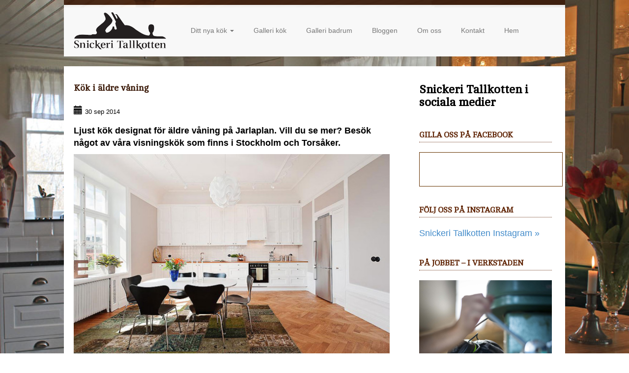

--- FILE ---
content_type: text/html; charset=UTF-8
request_url: https://www.snickeritallkotten.se/kok-i-aldre-vaning/
body_size: 9827
content:

<html lang="sv-SE">

<head>
	<meta http-equiv="X-UA-Compatible" content="IE=9" />
	<meta charset="UTF-8">
	<meta name="viewport" content="width=device-width">
	<title>Kök i äldre våning - Snickeri Tallkotten Snickeri Tallkotten</title>

	<link rel="pingback" href="https://www.snickeritallkotten.se/xmlrpc.php">
	<meta name='robots' content='index, follow, max-image-preview:large, max-snippet:-1, max-video-preview:-1' />
	<style>img:is([sizes="auto" i], [sizes^="auto," i]) { contain-intrinsic-size: 3000px 1500px }</style>
	
	<!-- This site is optimized with the Yoast SEO plugin v26.3 - https://yoast.com/wordpress/plugins/seo/ -->
	<link rel="canonical" href="https://www.snickeritallkotten.se/kok-i-aldre-vaning/" />
	<meta property="og:locale" content="sv_SE" />
	<meta property="og:type" content="article" />
	<meta property="og:title" content="Kök i äldre våning - Snickeri Tallkotten" />
	<meta property="og:description" content="Ljust kök designat för äldre våning på Jarlaplan. Vill du se mer? Besök något av våra visningskök som finns i Stockholm och Torsåker. Välkommen in i galleriet och titta närmre på Tallkottentillverkade köket på Jarlaplan. Köksinredningen är gjord av massiv kvistfri Fura och målad med Linoljefärg. Till galleriet &#8221;Kök Jarlaplan 2 &#8211; kök i äldre våning&#8221; [&hellip;]" />
	<meta property="og:url" content="https://www.snickeritallkotten.se/kok-i-aldre-vaning/" />
	<meta property="og:site_name" content="Snickeri Tallkotten" />
	<meta property="article:publisher" content="https://www.facebook.com/profile.php?id=100057074455655" />
	<meta property="article:published_time" content="2014-09-30T12:55:35+00:00" />
	<meta property="article:modified_time" content="2014-10-01T06:57:24+00:00" />
	<meta property="og:image" content="https://www.snickeritallkotten.se/wp-content/uploads/blogg_kok_i_aldre_vaning.jpg" />
	<meta property="og:image:width" content="650" />
	<meta property="og:image:height" content="391" />
	<meta property="og:image:type" content="image/jpeg" />
	<meta name="author" content="ajonsson" />
	<meta name="twitter:card" content="summary_large_image" />
	<meta name="twitter:label1" content="Skriven av" />
	<meta name="twitter:data1" content="ajonsson" />
	<meta name="twitter:label2" content="Beräknad lästid" />
	<meta name="twitter:data2" content="1 minut" />
	<script type="application/ld+json" class="yoast-schema-graph">{"@context":"https://schema.org","@graph":[{"@type":"Article","@id":"https://www.snickeritallkotten.se/kok-i-aldre-vaning/#article","isPartOf":{"@id":"https://www.snickeritallkotten.se/kok-i-aldre-vaning/"},"author":{"name":"ajonsson","@id":"https://www.snickeritallkotten.se/#/schema/person/cae8ad83ad039f3071e583ad74af998a"},"headline":"Kök i äldre våning","datePublished":"2014-09-30T12:55:35+00:00","dateModified":"2014-10-01T06:57:24+00:00","mainEntityOfPage":{"@id":"https://www.snickeritallkotten.se/kok-i-aldre-vaning/"},"wordCount":119,"publisher":{"@id":"https://www.snickeritallkotten.se/#organization"},"image":{"@id":"https://www.snickeritallkotten.se/kok-i-aldre-vaning/#primaryimage"},"thumbnailUrl":"https://www.snickeritallkotten.se/wp-content/uploads/blogg_kok_i_aldre_vaning.jpg","keywords":["köksinredning","köksinspiration","lägenhet","massivträ","snickeritillverkat","våning","vitt kök"],"articleSection":["Köket","Tallkottennyheter"],"inLanguage":"sv-SE"},{"@type":"WebPage","@id":"https://www.snickeritallkotten.se/kok-i-aldre-vaning/","url":"https://www.snickeritallkotten.se/kok-i-aldre-vaning/","name":"Kök i äldre våning - Snickeri Tallkotten","isPartOf":{"@id":"https://www.snickeritallkotten.se/#website"},"primaryImageOfPage":{"@id":"https://www.snickeritallkotten.se/kok-i-aldre-vaning/#primaryimage"},"image":{"@id":"https://www.snickeritallkotten.se/kok-i-aldre-vaning/#primaryimage"},"thumbnailUrl":"https://www.snickeritallkotten.se/wp-content/uploads/blogg_kok_i_aldre_vaning.jpg","datePublished":"2014-09-30T12:55:35+00:00","dateModified":"2014-10-01T06:57:24+00:00","breadcrumb":{"@id":"https://www.snickeritallkotten.se/kok-i-aldre-vaning/#breadcrumb"},"inLanguage":"sv-SE","potentialAction":[{"@type":"ReadAction","target":["https://www.snickeritallkotten.se/kok-i-aldre-vaning/"]}]},{"@type":"ImageObject","inLanguage":"sv-SE","@id":"https://www.snickeritallkotten.se/kok-i-aldre-vaning/#primaryimage","url":"https://www.snickeritallkotten.se/wp-content/uploads/blogg_kok_i_aldre_vaning.jpg","contentUrl":"https://www.snickeritallkotten.se/wp-content/uploads/blogg_kok_i_aldre_vaning.jpg","width":650,"height":391,"caption":"Linoljemålat furukök i Stockholm från snickeriet i Hälsingland."},{"@type":"BreadcrumbList","@id":"https://www.snickeritallkotten.se/kok-i-aldre-vaning/#breadcrumb","itemListElement":[{"@type":"ListItem","position":1,"name":"Hem","item":"https://www.snickeritallkotten.se/"},{"@type":"ListItem","position":2,"name":"Bloggen","item":"https://www.snickeritallkotten.se/bloggen/"},{"@type":"ListItem","position":3,"name":"Kök i äldre våning"}]},{"@type":"WebSite","@id":"https://www.snickeritallkotten.se/#website","url":"https://www.snickeritallkotten.se/","name":"Snickeri Tallkotten","description":"På Snickeri Tallkotten tillverkar vi skräddarsydda köksinredningar och andra produkter utifrån dina behov och önskemål.","publisher":{"@id":"https://www.snickeritallkotten.se/#organization"},"potentialAction":[{"@type":"SearchAction","target":{"@type":"EntryPoint","urlTemplate":"https://www.snickeritallkotten.se/?s={search_term_string}"},"query-input":{"@type":"PropertyValueSpecification","valueRequired":true,"valueName":"search_term_string"}}],"inLanguage":"sv-SE"},{"@type":"Organization","@id":"https://www.snickeritallkotten.se/#organization","name":"Snickeri Tallkotten","url":"https://www.snickeritallkotten.se/","logo":{"@type":"ImageObject","inLanguage":"sv-SE","@id":"https://www.snickeritallkotten.se/#/schema/logo/image/","url":"https://www.snickeritallkotten.se/wp-content/uploads/logotyp-1.png","contentUrl":"https://www.snickeritallkotten.se/wp-content/uploads/logotyp-1.png","width":188,"height":76,"caption":"Snickeri Tallkotten"},"image":{"@id":"https://www.snickeritallkotten.se/#/schema/logo/image/"},"sameAs":["https://www.facebook.com/profile.php?id=100057074455655","https://www.instagram.com/tallkottensnickeri/"]},{"@type":"Person","@id":"https://www.snickeritallkotten.se/#/schema/person/cae8ad83ad039f3071e583ad74af998a","name":"ajonsson","image":{"@type":"ImageObject","inLanguage":"sv-SE","@id":"https://www.snickeritallkotten.se/#/schema/person/image/","url":"https://secure.gravatar.com/avatar/6d87bc860ab9927c12b8807ed67b2660ba45261a2b2e6665ad0c61938d6047e1?s=96&d=mm&r=g","contentUrl":"https://secure.gravatar.com/avatar/6d87bc860ab9927c12b8807ed67b2660ba45261a2b2e6665ad0c61938d6047e1?s=96&d=mm&r=g","caption":"ajonsson"},"url":"https://www.snickeritallkotten.se/author/ajonsson/"}]}</script>
	<!-- / Yoast SEO plugin. -->


<script type="text/javascript">
/* <![CDATA[ */
window._wpemojiSettings = {"baseUrl":"https:\/\/s.w.org\/images\/core\/emoji\/16.0.1\/72x72\/","ext":".png","svgUrl":"https:\/\/s.w.org\/images\/core\/emoji\/16.0.1\/svg\/","svgExt":".svg","source":{"concatemoji":"https:\/\/www.snickeritallkotten.se\/wp-includes\/js\/wp-emoji-release.min.js?ver=6.8.3"}};
/*! This file is auto-generated */
!function(s,n){var o,i,e;function c(e){try{var t={supportTests:e,timestamp:(new Date).valueOf()};sessionStorage.setItem(o,JSON.stringify(t))}catch(e){}}function p(e,t,n){e.clearRect(0,0,e.canvas.width,e.canvas.height),e.fillText(t,0,0);var t=new Uint32Array(e.getImageData(0,0,e.canvas.width,e.canvas.height).data),a=(e.clearRect(0,0,e.canvas.width,e.canvas.height),e.fillText(n,0,0),new Uint32Array(e.getImageData(0,0,e.canvas.width,e.canvas.height).data));return t.every(function(e,t){return e===a[t]})}function u(e,t){e.clearRect(0,0,e.canvas.width,e.canvas.height),e.fillText(t,0,0);for(var n=e.getImageData(16,16,1,1),a=0;a<n.data.length;a++)if(0!==n.data[a])return!1;return!0}function f(e,t,n,a){switch(t){case"flag":return n(e,"\ud83c\udff3\ufe0f\u200d\u26a7\ufe0f","\ud83c\udff3\ufe0f\u200b\u26a7\ufe0f")?!1:!n(e,"\ud83c\udde8\ud83c\uddf6","\ud83c\udde8\u200b\ud83c\uddf6")&&!n(e,"\ud83c\udff4\udb40\udc67\udb40\udc62\udb40\udc65\udb40\udc6e\udb40\udc67\udb40\udc7f","\ud83c\udff4\u200b\udb40\udc67\u200b\udb40\udc62\u200b\udb40\udc65\u200b\udb40\udc6e\u200b\udb40\udc67\u200b\udb40\udc7f");case"emoji":return!a(e,"\ud83e\udedf")}return!1}function g(e,t,n,a){var r="undefined"!=typeof WorkerGlobalScope&&self instanceof WorkerGlobalScope?new OffscreenCanvas(300,150):s.createElement("canvas"),o=r.getContext("2d",{willReadFrequently:!0}),i=(o.textBaseline="top",o.font="600 32px Arial",{});return e.forEach(function(e){i[e]=t(o,e,n,a)}),i}function t(e){var t=s.createElement("script");t.src=e,t.defer=!0,s.head.appendChild(t)}"undefined"!=typeof Promise&&(o="wpEmojiSettingsSupports",i=["flag","emoji"],n.supports={everything:!0,everythingExceptFlag:!0},e=new Promise(function(e){s.addEventListener("DOMContentLoaded",e,{once:!0})}),new Promise(function(t){var n=function(){try{var e=JSON.parse(sessionStorage.getItem(o));if("object"==typeof e&&"number"==typeof e.timestamp&&(new Date).valueOf()<e.timestamp+604800&&"object"==typeof e.supportTests)return e.supportTests}catch(e){}return null}();if(!n){if("undefined"!=typeof Worker&&"undefined"!=typeof OffscreenCanvas&&"undefined"!=typeof URL&&URL.createObjectURL&&"undefined"!=typeof Blob)try{var e="postMessage("+g.toString()+"("+[JSON.stringify(i),f.toString(),p.toString(),u.toString()].join(",")+"));",a=new Blob([e],{type:"text/javascript"}),r=new Worker(URL.createObjectURL(a),{name:"wpTestEmojiSupports"});return void(r.onmessage=function(e){c(n=e.data),r.terminate(),t(n)})}catch(e){}c(n=g(i,f,p,u))}t(n)}).then(function(e){for(var t in e)n.supports[t]=e[t],n.supports.everything=n.supports.everything&&n.supports[t],"flag"!==t&&(n.supports.everythingExceptFlag=n.supports.everythingExceptFlag&&n.supports[t]);n.supports.everythingExceptFlag=n.supports.everythingExceptFlag&&!n.supports.flag,n.DOMReady=!1,n.readyCallback=function(){n.DOMReady=!0}}).then(function(){return e}).then(function(){var e;n.supports.everything||(n.readyCallback(),(e=n.source||{}).concatemoji?t(e.concatemoji):e.wpemoji&&e.twemoji&&(t(e.twemoji),t(e.wpemoji)))}))}((window,document),window._wpemojiSettings);
/* ]]> */
</script>
<style id='wp-emoji-styles-inline-css' type='text/css'>

	img.wp-smiley, img.emoji {
		display: inline !important;
		border: none !important;
		box-shadow: none !important;
		height: 1em !important;
		width: 1em !important;
		margin: 0 0.07em !important;
		vertical-align: -0.1em !important;
		background: none !important;
		padding: 0 !important;
	}
</style>
<link rel='stylesheet' id='wp-block-library-css' href='https://www.snickeritallkotten.se/wp-includes/css/dist/block-library/style.min.css?ver=6.8.3' type='text/css' media='all' />
<style id='classic-theme-styles-inline-css' type='text/css'>
/*! This file is auto-generated */
.wp-block-button__link{color:#fff;background-color:#32373c;border-radius:9999px;box-shadow:none;text-decoration:none;padding:calc(.667em + 2px) calc(1.333em + 2px);font-size:1.125em}.wp-block-file__button{background:#32373c;color:#fff;text-decoration:none}
</style>
<style id='global-styles-inline-css' type='text/css'>
:root{--wp--preset--aspect-ratio--square: 1;--wp--preset--aspect-ratio--4-3: 4/3;--wp--preset--aspect-ratio--3-4: 3/4;--wp--preset--aspect-ratio--3-2: 3/2;--wp--preset--aspect-ratio--2-3: 2/3;--wp--preset--aspect-ratio--16-9: 16/9;--wp--preset--aspect-ratio--9-16: 9/16;--wp--preset--color--black: #000000;--wp--preset--color--cyan-bluish-gray: #abb8c3;--wp--preset--color--white: #ffffff;--wp--preset--color--pale-pink: #f78da7;--wp--preset--color--vivid-red: #cf2e2e;--wp--preset--color--luminous-vivid-orange: #ff6900;--wp--preset--color--luminous-vivid-amber: #fcb900;--wp--preset--color--light-green-cyan: #7bdcb5;--wp--preset--color--vivid-green-cyan: #00d084;--wp--preset--color--pale-cyan-blue: #8ed1fc;--wp--preset--color--vivid-cyan-blue: #0693e3;--wp--preset--color--vivid-purple: #9b51e0;--wp--preset--gradient--vivid-cyan-blue-to-vivid-purple: linear-gradient(135deg,rgba(6,147,227,1) 0%,rgb(155,81,224) 100%);--wp--preset--gradient--light-green-cyan-to-vivid-green-cyan: linear-gradient(135deg,rgb(122,220,180) 0%,rgb(0,208,130) 100%);--wp--preset--gradient--luminous-vivid-amber-to-luminous-vivid-orange: linear-gradient(135deg,rgba(252,185,0,1) 0%,rgba(255,105,0,1) 100%);--wp--preset--gradient--luminous-vivid-orange-to-vivid-red: linear-gradient(135deg,rgba(255,105,0,1) 0%,rgb(207,46,46) 100%);--wp--preset--gradient--very-light-gray-to-cyan-bluish-gray: linear-gradient(135deg,rgb(238,238,238) 0%,rgb(169,184,195) 100%);--wp--preset--gradient--cool-to-warm-spectrum: linear-gradient(135deg,rgb(74,234,220) 0%,rgb(151,120,209) 20%,rgb(207,42,186) 40%,rgb(238,44,130) 60%,rgb(251,105,98) 80%,rgb(254,248,76) 100%);--wp--preset--gradient--blush-light-purple: linear-gradient(135deg,rgb(255,206,236) 0%,rgb(152,150,240) 100%);--wp--preset--gradient--blush-bordeaux: linear-gradient(135deg,rgb(254,205,165) 0%,rgb(254,45,45) 50%,rgb(107,0,62) 100%);--wp--preset--gradient--luminous-dusk: linear-gradient(135deg,rgb(255,203,112) 0%,rgb(199,81,192) 50%,rgb(65,88,208) 100%);--wp--preset--gradient--pale-ocean: linear-gradient(135deg,rgb(255,245,203) 0%,rgb(182,227,212) 50%,rgb(51,167,181) 100%);--wp--preset--gradient--electric-grass: linear-gradient(135deg,rgb(202,248,128) 0%,rgb(113,206,126) 100%);--wp--preset--gradient--midnight: linear-gradient(135deg,rgb(2,3,129) 0%,rgb(40,116,252) 100%);--wp--preset--font-size--small: 13px;--wp--preset--font-size--medium: 20px;--wp--preset--font-size--large: 36px;--wp--preset--font-size--x-large: 42px;--wp--preset--spacing--20: 0.44rem;--wp--preset--spacing--30: 0.67rem;--wp--preset--spacing--40: 1rem;--wp--preset--spacing--50: 1.5rem;--wp--preset--spacing--60: 2.25rem;--wp--preset--spacing--70: 3.38rem;--wp--preset--spacing--80: 5.06rem;--wp--preset--shadow--natural: 6px 6px 9px rgba(0, 0, 0, 0.2);--wp--preset--shadow--deep: 12px 12px 50px rgba(0, 0, 0, 0.4);--wp--preset--shadow--sharp: 6px 6px 0px rgba(0, 0, 0, 0.2);--wp--preset--shadow--outlined: 6px 6px 0px -3px rgba(255, 255, 255, 1), 6px 6px rgba(0, 0, 0, 1);--wp--preset--shadow--crisp: 6px 6px 0px rgba(0, 0, 0, 1);}:where(.is-layout-flex){gap: 0.5em;}:where(.is-layout-grid){gap: 0.5em;}body .is-layout-flex{display: flex;}.is-layout-flex{flex-wrap: wrap;align-items: center;}.is-layout-flex > :is(*, div){margin: 0;}body .is-layout-grid{display: grid;}.is-layout-grid > :is(*, div){margin: 0;}:where(.wp-block-columns.is-layout-flex){gap: 2em;}:where(.wp-block-columns.is-layout-grid){gap: 2em;}:where(.wp-block-post-template.is-layout-flex){gap: 1.25em;}:where(.wp-block-post-template.is-layout-grid){gap: 1.25em;}.has-black-color{color: var(--wp--preset--color--black) !important;}.has-cyan-bluish-gray-color{color: var(--wp--preset--color--cyan-bluish-gray) !important;}.has-white-color{color: var(--wp--preset--color--white) !important;}.has-pale-pink-color{color: var(--wp--preset--color--pale-pink) !important;}.has-vivid-red-color{color: var(--wp--preset--color--vivid-red) !important;}.has-luminous-vivid-orange-color{color: var(--wp--preset--color--luminous-vivid-orange) !important;}.has-luminous-vivid-amber-color{color: var(--wp--preset--color--luminous-vivid-amber) !important;}.has-light-green-cyan-color{color: var(--wp--preset--color--light-green-cyan) !important;}.has-vivid-green-cyan-color{color: var(--wp--preset--color--vivid-green-cyan) !important;}.has-pale-cyan-blue-color{color: var(--wp--preset--color--pale-cyan-blue) !important;}.has-vivid-cyan-blue-color{color: var(--wp--preset--color--vivid-cyan-blue) !important;}.has-vivid-purple-color{color: var(--wp--preset--color--vivid-purple) !important;}.has-black-background-color{background-color: var(--wp--preset--color--black) !important;}.has-cyan-bluish-gray-background-color{background-color: var(--wp--preset--color--cyan-bluish-gray) !important;}.has-white-background-color{background-color: var(--wp--preset--color--white) !important;}.has-pale-pink-background-color{background-color: var(--wp--preset--color--pale-pink) !important;}.has-vivid-red-background-color{background-color: var(--wp--preset--color--vivid-red) !important;}.has-luminous-vivid-orange-background-color{background-color: var(--wp--preset--color--luminous-vivid-orange) !important;}.has-luminous-vivid-amber-background-color{background-color: var(--wp--preset--color--luminous-vivid-amber) !important;}.has-light-green-cyan-background-color{background-color: var(--wp--preset--color--light-green-cyan) !important;}.has-vivid-green-cyan-background-color{background-color: var(--wp--preset--color--vivid-green-cyan) !important;}.has-pale-cyan-blue-background-color{background-color: var(--wp--preset--color--pale-cyan-blue) !important;}.has-vivid-cyan-blue-background-color{background-color: var(--wp--preset--color--vivid-cyan-blue) !important;}.has-vivid-purple-background-color{background-color: var(--wp--preset--color--vivid-purple) !important;}.has-black-border-color{border-color: var(--wp--preset--color--black) !important;}.has-cyan-bluish-gray-border-color{border-color: var(--wp--preset--color--cyan-bluish-gray) !important;}.has-white-border-color{border-color: var(--wp--preset--color--white) !important;}.has-pale-pink-border-color{border-color: var(--wp--preset--color--pale-pink) !important;}.has-vivid-red-border-color{border-color: var(--wp--preset--color--vivid-red) !important;}.has-luminous-vivid-orange-border-color{border-color: var(--wp--preset--color--luminous-vivid-orange) !important;}.has-luminous-vivid-amber-border-color{border-color: var(--wp--preset--color--luminous-vivid-amber) !important;}.has-light-green-cyan-border-color{border-color: var(--wp--preset--color--light-green-cyan) !important;}.has-vivid-green-cyan-border-color{border-color: var(--wp--preset--color--vivid-green-cyan) !important;}.has-pale-cyan-blue-border-color{border-color: var(--wp--preset--color--pale-cyan-blue) !important;}.has-vivid-cyan-blue-border-color{border-color: var(--wp--preset--color--vivid-cyan-blue) !important;}.has-vivid-purple-border-color{border-color: var(--wp--preset--color--vivid-purple) !important;}.has-vivid-cyan-blue-to-vivid-purple-gradient-background{background: var(--wp--preset--gradient--vivid-cyan-blue-to-vivid-purple) !important;}.has-light-green-cyan-to-vivid-green-cyan-gradient-background{background: var(--wp--preset--gradient--light-green-cyan-to-vivid-green-cyan) !important;}.has-luminous-vivid-amber-to-luminous-vivid-orange-gradient-background{background: var(--wp--preset--gradient--luminous-vivid-amber-to-luminous-vivid-orange) !important;}.has-luminous-vivid-orange-to-vivid-red-gradient-background{background: var(--wp--preset--gradient--luminous-vivid-orange-to-vivid-red) !important;}.has-very-light-gray-to-cyan-bluish-gray-gradient-background{background: var(--wp--preset--gradient--very-light-gray-to-cyan-bluish-gray) !important;}.has-cool-to-warm-spectrum-gradient-background{background: var(--wp--preset--gradient--cool-to-warm-spectrum) !important;}.has-blush-light-purple-gradient-background{background: var(--wp--preset--gradient--blush-light-purple) !important;}.has-blush-bordeaux-gradient-background{background: var(--wp--preset--gradient--blush-bordeaux) !important;}.has-luminous-dusk-gradient-background{background: var(--wp--preset--gradient--luminous-dusk) !important;}.has-pale-ocean-gradient-background{background: var(--wp--preset--gradient--pale-ocean) !important;}.has-electric-grass-gradient-background{background: var(--wp--preset--gradient--electric-grass) !important;}.has-midnight-gradient-background{background: var(--wp--preset--gradient--midnight) !important;}.has-small-font-size{font-size: var(--wp--preset--font-size--small) !important;}.has-medium-font-size{font-size: var(--wp--preset--font-size--medium) !important;}.has-large-font-size{font-size: var(--wp--preset--font-size--large) !important;}.has-x-large-font-size{font-size: var(--wp--preset--font-size--x-large) !important;}
:where(.wp-block-post-template.is-layout-flex){gap: 1.25em;}:where(.wp-block-post-template.is-layout-grid){gap: 1.25em;}
:where(.wp-block-columns.is-layout-flex){gap: 2em;}:where(.wp-block-columns.is-layout-grid){gap: 2em;}
:root :where(.wp-block-pullquote){font-size: 1.5em;line-height: 1.6;}
</style>
<link rel='stylesheet' id='responsive-lightbox-nivo-css' href='https://www.snickeritallkotten.se/wp-content/plugins/responsive-lightbox/assets/nivo/nivo-lightbox.min.css?ver=1.3.1' type='text/css' media='all' />
<link rel='stylesheet' id='responsive-lightbox-nivo-default-css' href='https://www.snickeritallkotten.se/wp-content/plugins/responsive-lightbox/assets/nivo/themes/default/default.css?ver=1.3.1' type='text/css' media='all' />
<script type="text/javascript" src="https://www.snickeritallkotten.se/wp-includes/js/jquery/jquery.min.js?ver=3.7.1" id="jquery-core-js"></script>
<script type="text/javascript" src="https://www.snickeritallkotten.se/wp-includes/js/jquery/jquery-migrate.min.js?ver=3.4.1" id="jquery-migrate-js"></script>
<script type="text/javascript" src="https://www.snickeritallkotten.se/wp-content/plugins/responsive-lightbox/assets/nivo/nivo-lightbox.min.js?ver=1.3.1" id="responsive-lightbox-nivo-js"></script>
<script type="text/javascript" src="https://www.snickeritallkotten.se/wp-includes/js/underscore.min.js?ver=1.13.7" id="underscore-js"></script>
<script type="text/javascript" src="https://www.snickeritallkotten.se/wp-content/plugins/responsive-lightbox/assets/infinitescroll/infinite-scroll.pkgd.min.js?ver=4.0.1" id="responsive-lightbox-infinite-scroll-js"></script>
<script type="text/javascript" id="responsive-lightbox-js-before">
/* <![CDATA[ */
var rlArgs = {"script":"nivo","selector":"lightbox","customEvents":"ajaxComplete","activeGalleries":true,"effect":"fade","clickOverlayToClose":true,"keyboardNav":true,"errorMessage":"The requested content cannot be loaded. Please try again later.","woocommerce_gallery":false,"ajaxurl":"https:\/\/www.snickeritallkotten.se\/wp-admin\/admin-ajax.php","nonce":"69ac281bd6","preview":false,"postId":659,"scriptExtension":false};
/* ]]> */
</script>
<script type="text/javascript" src="https://www.snickeritallkotten.se/wp-content/plugins/responsive-lightbox/js/front.js?ver=2.5.3" id="responsive-lightbox-js"></script>
<link rel="https://api.w.org/" href="https://www.snickeritallkotten.se/wp-json/" /><link rel="alternate" title="JSON" type="application/json" href="https://www.snickeritallkotten.se/wp-json/wp/v2/posts/659" /><link rel="EditURI" type="application/rsd+xml" title="RSD" href="https://www.snickeritallkotten.se/xmlrpc.php?rsd" />
<meta name="generator" content="WordPress 6.8.3" />
<link rel='shortlink' href='https://www.snickeritallkotten.se/?p=659' />
<link rel="alternate" title="oEmbed (JSON)" type="application/json+oembed" href="https://www.snickeritallkotten.se/wp-json/oembed/1.0/embed?url=https%3A%2F%2Fwww.snickeritallkotten.se%2Fkok-i-aldre-vaning%2F" />
<link rel="alternate" title="oEmbed (XML)" type="text/xml+oembed" href="https://www.snickeritallkotten.se/wp-json/oembed/1.0/embed?url=https%3A%2F%2Fwww.snickeritallkotten.se%2Fkok-i-aldre-vaning%2F&#038;format=xml" />
<style type="text/css" id="custom-background-css">
body.custom-background { background-image: url("https://www.snickeritallkotten.se/wp-content/uploads/bg_2018.jpg"); background-position: left top; background-size: cover; background-repeat: no-repeat; background-attachment: fixed; }
</style>
	<link rel="icon" href="https://www.snickeritallkotten.se/wp-content/uploads/cropped-favicon_snickeritallkotten-32x32.png" sizes="32x32" />
<link rel="icon" href="https://www.snickeritallkotten.se/wp-content/uploads/cropped-favicon_snickeritallkotten-192x192.png" sizes="192x192" />
<link rel="apple-touch-icon" href="https://www.snickeritallkotten.se/wp-content/uploads/cropped-favicon_snickeritallkotten-180x180.png" />
<meta name="msapplication-TileImage" content="https://www.snickeritallkotten.se/wp-content/uploads/cropped-favicon_snickeritallkotten-270x270.png" />
		<style type="text/css" id="wp-custom-css">
			
body, table, ul {
    font-size: 14px !important;
	}

.navbar-nav > li > a {
   font-size: 14px !important;
		padding: 10px !important;
	padding-top: 15px !important;
}

.navbar-brand {
	padding: 10 30 20 20px !important;
	margin-bottom: 15px;
}

#tallkotten_addressline {
    font-size: 13px;
}


		</style>
		

	<link rel="stylesheet" href="https://www.snickeritallkotten.se/wp-content/themes/tallkotten/style.css" type="text/css" media="screen" />

	<link href="https://fonts.googleapis.com/css?family=Cambo" rel="stylesheet" type="text/css">

	
	<!-- jQuery bootstrap require latest jquery, upgrade all our files to support jquery > 1.11.0  -->
	<script src="https://code.jquery.com/jquery-1.12.4.min.js"></script>

	<script type='text/javascript' src='https://www.snickeritallkotten.se/wp-content/themes/tallkotten/bootstrap/js/bootstrap.min.js'></script>
</head>

<body class="wp-singular post-template-default single single-post postid-659 single-format-standard custom-background wp-theme-tallkotten">
	

<!-- Google tag (gtag.js) -->
<script async src="https://www.googletagmanager.com/gtag/js?id=G-E8PRQSND2J"></script>
<script>
  window.dataLayer = window.dataLayer || [];
  function gtag(){dataLayer.push(arguments);}
  gtag('js', new Date());

  gtag('config', 'G-E8PRQSND2J');
</script>	
	

<div class="container" id="tallkotten_pageholder">


<div id="tallkotten_head">

</div><!-- </ header div> -->
	<div id="tallkotten_menu">

<nav class="navbar navbar-default" role="navigation">
  <div class="container-fluid">
	<!-- Brand and toggle get grouped for better mobile display -->
	<div class="navbar-header">
	  <button type="button" class="navbar-toggle" data-toggle="collapse" data-target="#bs-example-navbar-collapse-1">
		<span class="sr-only">Toggle navigation</span>
		<span class="icon-bar"></span>
		<span class="icon-bar"></span>
		<span class="icon-bar"></span>
	  </button>
	  <!-- Logo from wp -->
	  <a class="img-responsive navbar-brand" href="https://www.snickeritallkotten.se"><img src="https://www.snickeritallkotten.se/wp-content/uploads/logotyp.png" alt="Logotyp: Snickeri Tallkotten" title="Logotyp: Snickeri Tallkotten" class="logotype" border="0" /></a>
	</div>

	<!-- Collect the nav links, forms, and other content for toggling -->
	<div class="collapse navbar-collapse" id="bs-example-navbar-collapse-1">
	 
		<ul id="menu-top-bar" class="nav navbar-nav"><li id="menu-item-349" class="menu-item menu-item-type-post_type menu-item-object-page menu-item-has-children dropdown menu-item-349"><a href="https://www.snickeritallkotten.se/ditt-nya-kok/" class="dropdown-toggle" data-toggle="dropdown">Ditt nya kök <b class="caret"></b></a>
<ul class="dropdown-menu depth_0">
	<li id="menu-item-312" class="menu-item menu-item-type-post_type menu-item-object-page menu-item-312"><a href="https://www.snickeritallkotten.se/varfor-valja-tallkottenkok/">Varför välja Tallkottenkök?</a></li>
	<li id="menu-item-306" class="menu-item menu-item-type-post_type menu-item-object-page menu-item-306"><a href="https://www.snickeritallkotten.se/hur-gar-en-bestallning-till/">Hur går en beställning till?</a></li>
	<li id="menu-item-304" class="menu-item menu-item-type-post_type menu-item-object-page menu-item-304"><a href="https://www.snickeritallkotten.se/planera-ditt-kok/">Planera ditt kök</a></li>
	<li id="menu-item-309" class="menu-item menu-item-type-post_type menu-item-object-page menu-item-309"><a href="https://www.snickeritallkotten.se/var-produkt/">Vår Produkt</a></li>
	<li id="menu-item-307" class="menu-item menu-item-type-post_type menu-item-object-page menu-item-307"><a href="https://www.snickeritallkotten.se/teknikprodukter/">Teknikprodukter</a></li>
	<li id="menu-item-303" class="menu-item menu-item-type-post_type menu-item-object-page menu-item-303"><a href="https://www.snickeritallkotten.se/vanliga-fragor/">Vanliga frågor</a></li>
	<li id="menu-item-305" class="menu-item menu-item-type-post_type menu-item-object-page menu-item-305"><a href="https://www.snickeritallkotten.se/fore-och-efterbilder/">Före- och efterbilder</a></li>
	<li id="menu-item-302" class="menu-item menu-item-type-post_type menu-item-object-page menu-item-302"><a href="https://www.snickeritallkotten.se/vara-leverantorer/">Våra leverantörer</a></li>
	<li id="menu-item-1300" class="menu-item menu-item-type-post_type menu-item-object-post menu-item-1300"><a href="https://www.snickeritallkotten.se/sa-har-sager-vara-kunder/">Så här säger våra kunder</a></li>
</ul>
</li>
<li id="menu-item-323" class="menu-item menu-item-type-post_type menu-item-object-page menu-item-323"><a href="https://www.snickeritallkotten.se/galleri-kok/">Galleri kök</a></li>
<li id="menu-item-1281" class="menu-item menu-item-type-post_type menu-item-object-page menu-item-1281"><a href="https://www.snickeritallkotten.se/galleri-badrum/">Galleri badrum</a></li>
<li id="menu-item-356" class="menu-item menu-item-type-post_type menu-item-object-page current_page_parent menu-item-356"><a href="https://www.snickeritallkotten.se/bloggen/">Bloggen</a></li>
<li id="menu-item-299" class="menu-item menu-item-type-post_type menu-item-object-page menu-item-299"><a href="https://www.snickeritallkotten.se/foretaget/">Om oss</a></li>
<li id="menu-item-372" class="menu-item menu-item-type-post_type menu-item-object-page menu-item-372"><a href="https://www.snickeritallkotten.se/kontakt/">Kontakt</a></li>
<li id="menu-item-366" class="menu-item menu-item-type-post_type menu-item-object-page menu-item-home menu-item-366"><a href="https://www.snickeritallkotten.se/">Hem</a></li>
</ul>

	
	
	</div><!-- /.navbar-collapse -->
  </div><!-- /.container-fluid -->
</nav>


	</div><!-- /#menu -->

	




<div id="tallkotten_main">

	<div class="row">

		<div class="col-sx-12 col-sm-8" id="tallkotten_mainleft">
			
			
				<h1>Kök i äldre våning</h1>		

				<article class="post clearfix">
					<div class="post_meta">
						<!-- Datum -->
						<span class="glyphicon glyphicon-calendar"></span> <span class="post_date"> 30 sep 2014</span> 
						
						<!-- Författare <span class="awesome-icon-user"></span>By <a href="https://www.snickeritallkotten.se/author/ajonsson/" title="Inlägg av ajonsson" rel="author">ajonsson</a>-->

						<!-- Kommentarer 
						<span class="glyphicon glyphicon-comment"></span>  <span>Kommentarer inaktiverade<span class="screen-reader-text"> för Kök i äldre våning</span></span>-->
					</div>

					<div class="entry clearfix">	
						<p><strong>Ljust kök designat för äldre våning på Jarlaplan. Vill du se mer? Besök något av våra visningskök som finns i Stockholm och Torsåker.</strong></p>
<p><img decoding="async" class="img-responsive" alt="Äldre våning får nytt kök från snickeriet i Hälsingland." src="https://www.snickeritallkotten.se/wp-content/uploads/kok_jarlaplan-aldre_vaning-650x428.jpg" /></p>
<p>Välkommen in i galleriet och titta närmre på Tallkottentillverkade köket på Jarlaplan. Köksinredningen är gjord av massiv kvistfri Fura och målad med Linoljefärg.</p>
<p><a title="Kök Jarlaplan 2 – Kök i äldre våning" href="https://www.snickeritallkotten.se/galleri/kok-jarlaplan-2/">Till galleriet &#8221;Kök Jarlaplan 2 &#8211; kök i äldre våning&#8221; »</a></p>
<h2>Visningskök</h2>
<p>Vill du se och känna ett snickeri Tallkottentillverkat kök &#8221;på riktigt&#8221;?<br />
&#8211; Välkommen till ett av våra visningskök som finns i Stockholm och Torsåker.</p>
<p><a title="Visningskök i Stockholm och Torsåker" href="https://www.snickeritallkotten.se/visningskok-i-stockholm-och-torsaker/">Läs mer om visningsköken och hitta dit »</a></p>
 
					</div>

					<p class="postmetadata">
						<b>Kategori</b>:  <a href="https://www.snickeritallkotten.se/category/koket/" rel="category tag">Köket</a>, <a href="https://www.snickeritallkotten.se/category/tallkottennyheter/" rel="category tag">Tallkottennyheter</a> <br />			 
						<!-- Etiketter -->
						<b>Etiketter</b>: <a href="https://www.snickeritallkotten.se/tag/koksinredning/" rel="tag">köksinredning</a>, <a href="https://www.snickeritallkotten.se/tag/koksinspiration/" rel="tag">köksinspiration</a>, <a href="https://www.snickeritallkotten.se/tag/lagenhet/" rel="tag">lägenhet</a>, <a href="https://www.snickeritallkotten.se/tag/massivtra/" rel="tag">massivträ</a>, <a href="https://www.snickeritallkotten.se/tag/snickeritillverkat/" rel="tag">snickeritillverkat</a>, <a href="https://www.snickeritallkotten.se/tag/vaning/" rel="tag">våning</a>, <a href="https://www.snickeritallkotten.se/tag/vitt-kok/" rel="tag">vitt kök</a>  
					</p>
					<!-- /entry -->    
				</article>
				<!-- /post -->

							  

		</div>
		
		<div class="col-sx-12 col-sm-4" id="tallkotten_mainright">
						<div class="textwidget"><h4 class="rightcol_h4">Snickeri Tallkotten i sociala medier</h4></div>
		<h4>GILLA OSS PÅ FACEBOOK</h4>			<div class="textwidget"><div id="fb-root"></div>
<script>(function(d, s, id) {
  var js, fjs = d.getElementsByTagName(s)[0];
  if (d.getElementById(id)) return;
  js = d.createElement(s); js.id = id;
  js.src = "//connect.facebook.net/sv_SE/all.js#xfbml=1";
  fjs.parentNode.insertBefore(js, fjs);
}(document, 'script', 'facebook-jssdk'));</script>

<div id="facebookwidget"><div class="fb-like-box" data-href="http://www.facebook.com/pages/Snickeritallkotten/204358729597377" data-width="292" data-show-faces="false" data-stream="false" data-border-color="#663300" data-header="true"></div></div>
</div>
		<h4>FÖLJ OSS PÅ INSTAGRAM</h4>			<div class="textwidget"><a href="https://www.instagram.com/tallkottensnickeri/" target="_blank">Snickeri Tallkotten Instagram »</a></div>
		<h4>PÅ JOBBET &#8211; I VERKSTADEN</h4>			<div class="textwidget"><img src="/wp-content/uploads/daniel-snickeri-tallkotten-scaled.jpg" class="img-responsive" /><br />

<img src="/wp-content/uploads/Lars-jobbar-i-snickeriet-scaled.jpg" class="img-responsive" /><br />

<img src="/wp-content/uploads/martin-snickrar-kok-i-snickeriet-scaled.jpg" class="img-responsive" />

</div>
				</div>

	</div><!-- /row -->

</div> <!-- /tallkotten_main  -->





	<div id="tallkotten_bottom">

		<div class="row">
			<div class="col-sx-12 col-sm-6 col-md-4">
				<img src="https://www.snickeritallkotten.se/wp-content/uploads/vilken_koksinredning_passar.png" alt="Vilken köks- och badrumsinredning passar dig och ditt hem?" title="Vad passar dig?" class="bottomheader" /><br />
				<div class="footerone-widget clearfix">			<div class="textwidget"><div style="font-size: 16px;">Vi tillverkar köks- och badrumsinredning i din stil, precis som du vill ha den.<br /><br />

Exempel på luckor, skåp och detaljer:<br />
Originalprofiler, sinkade massiva trälådor och infällda, innanförliggande luckor. Köksskåp som går upp till taket och djupare bänkskåp än vad som är standard.<br /><br />

Kontakta oss och berätta hur du vill ha din köksinredning eller badrumsinredning så får du ett utförligt anbud, utan kostnad. </div>

</div>
		</div>
			</div>

			 <!-- Senaste bloggposterna -->
			    

		
			 
			  				  <div class="col-sx-12 col-sm-6 col-md-4">
					  <a href="https://www.snickeritallkotten.se/snickeri-tallkotten-fyller-30-ar/"><div class="recent_post_thumbnail"><img src="https://www.snickeritallkotten.se/wp-content/uploads/Snickeri-Tallkotten-Medarbetare-scaled.jpg" alt="Snickeri Tallkotten fyller 30 år" class="img-responsive" style="max-height:196px;" /></div></a>
					  <a href="https://www.snickeritallkotten.se/snickeri-tallkotten-fyller-30-ar/"><div class="recent_post_title">Snickeri Tallkotten fyller 30 år</div></a>
					  <!-- Datum -->
					<span class="glyphicon glyphicon-calendar"></span> <span class="post_date"> 29 jan 2025</span>
				  </div>
			  				  <div class="col-sx-12 col-sm-6 col-md-4">
					  <a href="https://www.snickeritallkotten.se/ny-sida-med-badrumsbilder/"><div class="recent_post_thumbnail"><img src="https://www.snickeritallkotten.se/wp-content/uploads/Platsbyggd-badrumsinredning-scaled.jpg" alt="Ny sida med badrumsbilder" class="img-responsive" style="max-height:196px;" /></div></a>
					  <a href="https://www.snickeritallkotten.se/ny-sida-med-badrumsbilder/"><div class="recent_post_title">Ny sida med badrumsbilder</div></a>
					  <!-- Datum -->
					<span class="glyphicon glyphicon-calendar"></span> <span class="post_date"> 29 jan 2025</span>
				  </div>
			  				  <div class="col-sx-12 col-sm-6 col-md-4">
					  <a href="https://www.snickeritallkotten.se/sa-har-sager-vara-kunder/"><div class="recent_post_thumbnail"><img src="https://www.snickeritallkotten.se/wp-content/uploads/anbud-bestallning-scaled.jpg" alt="Så här säger våra kunder" class="img-responsive" style="max-height:196px;" /></div></a>
					  <a href="https://www.snickeritallkotten.se/sa-har-sager-vara-kunder/"><div class="recent_post_title">Så här säger våra kunder</div></a>
					  <!-- Datum -->
					<span class="glyphicon glyphicon-calendar"></span> <span class="post_date"> 29 jan 2025</span>
				  </div>
			  				  <div class="col-sx-12 col-sm-6 col-md-4">
					  <a href="https://www.snickeritallkotten.se/nu-kan-du-se-fler-kok/"><div class="recent_post_thumbnail"><img src="https://www.snickeritallkotten.se/wp-content/uploads/Designad-koksinredning-scaled.jpg" alt="Nu kan du se fler kök" class="img-responsive" style="max-height:196px;" /></div></a>
					  <a href="https://www.snickeritallkotten.se/nu-kan-du-se-fler-kok/"><div class="recent_post_title">Nu kan du se fler kök</div></a>
					  <!-- Datum -->
					<span class="glyphicon glyphicon-calendar"></span> <span class="post_date"> 29 jan 2025</span>
				  </div>
			              
			

		
		</div><!-- /row -->

	</div><!-- /tallkotten_bottom -->
	<div id="tallkotten_addressline">
		<div class="footer-widget clearfix">			<div class="textwidget"><div class="row">
<div class="col-sx-12 col-sm-2 col-md-2 col-lg-2">Telefon: <br />070-375 66 57</div>
<div class="col-sx-12 col-sm-2 col-md-2 col-lg-2">Verkstad: <br />070-598 49 99</div>
<div class="col-sx-12 col-sm-2 col-md-2 col-lg-2">Åsmyra 15, <br />821 40 Bollnäs</div>
<div class="col-sx-12 col-sm-3 col-md-2 col-lg-2">E-post:<br />info@snickeritallkotten.se</div>
<div class="col-sx-12 col-sm-2 col-md-2 col-lg-2">Instagram:<br /><a href="https://instagram.com/tallkottensnickeri" target="_blank" style="color:#fff !important;">instagram.com/tallkottensnickeri</a></div>
</div>
</div>
		</div>	</div>
	


</div><!-- tallkotten_pageholder -->


<script type="speculationrules">
{"prefetch":[{"source":"document","where":{"and":[{"href_matches":"\/*"},{"not":{"href_matches":["\/wp-*.php","\/wp-admin\/*","\/wp-content\/uploads\/*","\/wp-content\/*","\/wp-content\/plugins\/*","\/wp-content\/themes\/tallkotten\/*","\/*\\?(.+)"]}},{"not":{"selector_matches":"a[rel~=\"nofollow\"]"}},{"not":{"selector_matches":".no-prefetch, .no-prefetch a"}}]},"eagerness":"conservative"}]}
</script>

</body>
</html>

--- FILE ---
content_type: text/css; charset=utf-8
request_url: https://www.snickeritallkotten.se/wp-content/themes/tallkotten/style.css
body_size: 1619
content:
/*
Theme Name: Snickeri Tallkotten
Author: InternetForm
Author URI: http://internetform.se/
Description: Theme for Snickeri Tallkotten 2014. Responsive design. Bootstrap.
Version: 1.0
*/
@import url('bootstrap/css/bootstrap.css'); 



body, table, h1, h2, input, submit, textarea, ul {
	font-family: arial, verdana, helvetica, sans-serif;
	font-size: 18px !important;
	color: #000000;
}


/*
.custom-background {
	background-image: url('../../../uploads/bg_2018.jpg');
	background-repeat: no-repeat;
	background-attachment:fixed;
	
}
*/



#tallkotten_pageholder {
	max-width: 1050px;
	margin: 0 auto;
}



#tallkotten_head {
	border-top: 15px solid #3c1b0a;
	height: 110px;
	margin: 0 auto;
	background-color: #fff;
	margin-bottom: 15px;
	opacity:0.9;
	z-index:1060;
}

#tallkotten_menu {
	margin-top: -115px;
}


.navbar-default {
	border: none;
	border-radius: 0px;
}
.navbar-brand {
	height: 100px;
	padding: 10px;
	 margin-right: 40px;
}

ul.navbar-nav {
	font-size: 13px;
	padding-top: 22px;
}

.navbar-default .navbar-nav > li {
	padding-right: 20px;
}
/*	BG på huvudmenyitem när man fäller ut menyn */
.navbar-default .navbar-nav > .open > a,
.navbar-default .navbar-nav > .open > a:hover,
.navbar-default .navbar-nav > .open > a:focus {
  color: #3c1b0a;
  background-color: transparent;
}
/*	aktiv länk */
.navbar-default .navbar-nav > .active > a,
.navbar-default .navbar-nav > .active > a:hover,
.navbar-default .navbar-nav > .active > a:focus {
  color: #3c1b0a;
  background-color: transparent;
  font-weight: bold;
  border-bottom: 3px solid #3c1b0a;
}
/*	bakgrund bakom aktiv länk i dropdownmeny */
.dropdown-menu > .active > a,
.dropdown-menu > .active > a:hover,
.dropdown-menu > .active > a:focus {
  color: #fff;
  text-decoration: none;
  background-color: #3c1b0a;
  outline: 0;
}




	



#tallkotten_main {
	background-color: #fff;
	min-height: 420px !important;
	padding: 8px;
}




#tallkotten_main_frontpage {
	background-color: none;
	min-height: 490px !important;
	padding: 8px;
}




/* @media (max-width: 550px) { */
@media only screen and (max-width: 600px){ 

	#tallkotten_main_frontpage {
		min-height: 50px !important;
		padding: 8px;
	}

	
	

	body.custom-background {
    	background-attachment: fixed !important;	
	}
	
}
	
	#tallkotten_head {
		border-top: 10px solid #3c1b0a;
		height: 85px;
		margin: 0 auto;
		background-color: #fff;
		margin-bottom: 10px;
		opacity:0.9;
		z-index:1060;
	}

	#tallkotten_menu {
		margin-top: -80px;
	}
	.navbar-brand {
		height: 85px;
		padding: 5px;
		 margin-right: 10px;
	}



}







#tallkotten_mainleft {
	max-width: 650px;
	margin-right: 0px;
	margin-bottom: 50px;
}

@media (min-width: 350px) {
	#tallkotten_main {
		background-color: #fff;
		min-height: 700px;
		padding: 20px;
	}
	#tallkotten_mainleft {
		margin-right: 30px;
	}
}
#tallkotten_mainright {
	max-width: 300px;
}

#tallkotten_bottom {
	background-color: #3c1b0a;
	color: #fff;
	min-height: 250px;
	margin-top: 20px;
	padding: 20px;
	opacity:0.9;
}
#tallkotten_addressline {
	background-color: #3c1b0a;
	color: #fff;
	padding: 10px 20px 10px 20px;
}
.bottomheader {
	margin-top: -30px;
	margin-left: -35px;
	margin-bottom: 10px;
}
.footerone-widget {
	max-width: 280px;
}


h1 {
	font-family: "Cambo", sans-serif;
	font-size: 250%;
	font-weight: bold;
	margin-bottom: 25px;
	margin-top: 15px;
	padding-top: 0px;
	color: #3c1b0a;

}
h2 {
	font-family: "Cambo", sans-serif;
	font-size: 160%;
	font-weight: bold;
	border-bottom: 1px dotted #612607;
	color: #000;
	padding-bottom: 5px;
    margin-top: 40px;
    margin-bottom: 20px;
}
h3 {
	font-family: "Cambo", sans-serif;
	font-size: 22px;
	font-weight: bold;
	color: #000;
    margin-top: 45px;
    margin-bottom: 10px;
}
h4 {
	font-family: "Cambo", sans-serif;
	font-size: 16px;
	font-weight: bold;
	border-bottom: 1px dotted #612607;
	color: #612607;
	padding-bottom: 5px;
    margin-top: 40px;
    margin-bottom: 20px;
}

.rightcol_h4 {
	border-bottom: none;
	font-family: "Cambo", sans-serif;
	font-size: 24px;
	font-weight: bold;
	color: #000;
	padding-bottom: 5px;
    margin-top: 15px;
    margin-bottom: 20px;
}




.recent_post_thumbnail {
	border: 4px solid #fff;
	max-width: 309px;
	margin-top: 15px;
}
	@media (max-width: 800px) {
		.recent_post_thumbnail {
			margin-top: 30px;
		}
}
.recent_post_title {
	font-family: "Cambo", sans-serif;
	font-weight: bold;
	color: #fff;
	font-size: 18px;
	margin-top: 10px;
}
.recent_post_date {
	font-size: 13px;
	font-family: arial, sans-serif;
}
h3 a.post_title {
	font-family: "Cambo", sans-serif;
	font-size: 22px;
	font-weight: bold;
	margin-bottom: 25px;
	margin-top: 0px;
	padding-top: 0px;
	color: #336699;
}

.post_date {
	font-size: 13px;
	font-family: arial, sans-serif;
}
.post_meta {
	margin-bottom: 15px;
}
.post_content {
	margin-top: 0px;
	border-bottom: 2px solid #612607;
	margin-bottom: 30px;
}



/* galleriet */
.attachment-thumbnail {
  display: block;
  max-width: 100%;
  height: auto;
 }
.wp-caption-text {
	font-size: 11px;
	padding: 10px 15px 10px 5px;
	text-align: left;
}


#facebookwidget {
	border: 1px solid #663300;
	width: 292px;
	height: 70px;
}



.dottedborder {
	border-bottom: 1px dotted #ccc;
	padding: 7px;
}


/*	blogg	*/
.tallkotten_imagetext_blog {
	margin-top: 5px;
	margin-bottom: 35px;
	color: #333;
	font-style: italic;
}
.tallkotten_tag {
	background-color: #612607;
	color: #fff;
	padding: 5px;
	margin: 4px;
}
.postmetadata {
	border-top: 2px solid #612607;
	margin-top: 50px;
	padding-top: 15px;
}